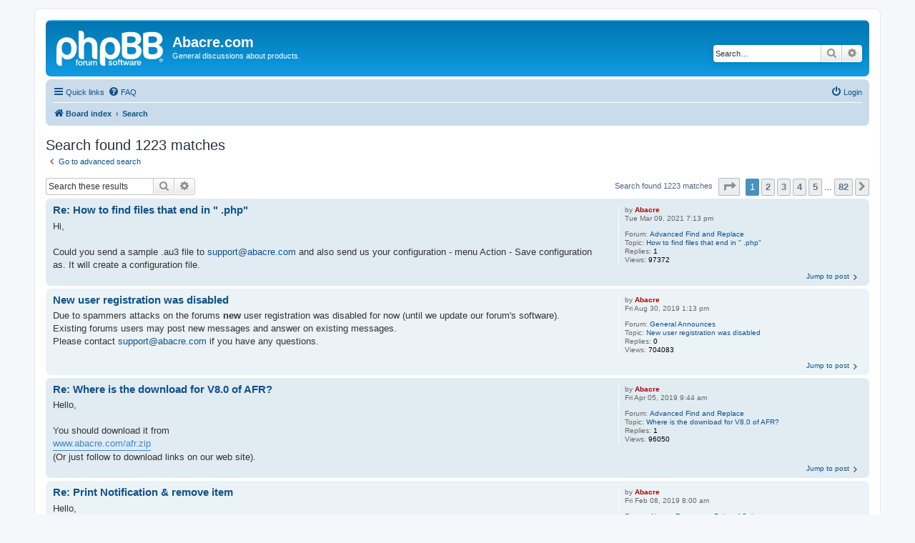

--- FILE ---
content_type: text/html; charset=UTF-8
request_url: https://abacre.com/forums/search.php?author_id=2&sr=posts&sid=1bb497794c4ccf6f7faa171f431b7780
body_size: 6523
content:
<!DOCTYPE html>
<html dir="ltr" lang="en-gb">
<head>
<meta charset="utf-8" />
<meta http-equiv="X-UA-Compatible" content="IE=edge">
<meta name="viewport" content="width=device-width, initial-scale=1" />

<title>Abacre.com - Search</title>



<!--
	phpBB style name: prosilver
	Based on style:   prosilver (this is the default phpBB3 style)
	Original author:  Tom Beddard ( http://www.subBlue.com/ )
	Modified by:
-->

<link href="./assets/css/font-awesome.min.css?assets_version=24" rel="stylesheet">
<link href="./styles/prosilver/theme/stylesheet.css?assets_version=24" rel="stylesheet">
<link href="./styles/prosilver/theme/en/stylesheet.css?assets_version=24" rel="stylesheet">




<!--[if lte IE 9]>
	<link href="./styles/prosilver/theme/tweaks.css?assets_version=24" rel="stylesheet">
<![endif]-->





</head>
<body id="phpbb" class="nojs notouch section-search ltr ">


<div id="wrap" class="wrap">
	<a id="top" class="top-anchor" accesskey="t"></a>
	<div id="page-header">
		<div class="headerbar" role="banner">
					<div class="inner">

			<div id="site-description" class="site-description">
		<a id="logo" class="logo" href="./index.php?sid=383459fa52abe773bdf7d07667251901" title="Board index">
					<span class="site_logo"></span>
				</a>
				<h1>Abacre.com</h1>
				<p>General discussions about products.</p>
				<p class="skiplink"><a href="#start_here">Skip to content</a></p>
			</div>

									<div id="search-box" class="search-box search-header" role="search">
				<form action="./search.php?sid=383459fa52abe773bdf7d07667251901" method="get" id="search">
				<fieldset>
					<input name="keywords" id="keywords" type="search" maxlength="128" title="Search for keywords" class="inputbox search tiny" size="20" value="" placeholder="Search…" />
					<button class="button button-search" type="submit" title="Search">
						<i class="icon fa-search fa-fw" aria-hidden="true"></i><span class="sr-only">Search</span>
					</button>
					<a href="./search.php?sid=383459fa52abe773bdf7d07667251901" class="button button-search-end" title="Advanced search">
						<i class="icon fa-cog fa-fw" aria-hidden="true"></i><span class="sr-only">Advanced search</span>
					</a>
					<input type="hidden" name="sid" value="383459fa52abe773bdf7d07667251901" />

				</fieldset>
				</form>
			</div>
						
			</div>
					</div>
				<div class="navbar" role="navigation">
	<div class="inner">

	<ul id="nav-main" class="nav-main linklist" role="menubar">

		<li id="quick-links" class="quick-links dropdown-container responsive-menu" data-skip-responsive="true">
			<a href="#" class="dropdown-trigger">
				<i class="icon fa-bars fa-fw" aria-hidden="true"></i><span>Quick links</span>
			</a>
			<div class="dropdown">
				<div class="pointer"><div class="pointer-inner"></div></div>
				<ul class="dropdown-contents" role="menu">
					
											<li class="separator"></li>
																									<li>
								<a href="./search.php?search_id=unanswered&amp;sid=383459fa52abe773bdf7d07667251901" role="menuitem">
									<i class="icon fa-file-o fa-fw icon-gray" aria-hidden="true"></i><span>Unanswered topics</span>
								</a>
							</li>
							<li>
								<a href="./search.php?search_id=active_topics&amp;sid=383459fa52abe773bdf7d07667251901" role="menuitem">
									<i class="icon fa-file-o fa-fw icon-blue" aria-hidden="true"></i><span>Active topics</span>
								</a>
							</li>
							<li class="separator"></li>
							<li>
								<a href="./search.php?sid=383459fa52abe773bdf7d07667251901" role="menuitem">
									<i class="icon fa-search fa-fw" aria-hidden="true"></i><span>Search</span>
								</a>
							</li>
					
										<li class="separator"></li>

									</ul>
			</div>
		</li>

				<li data-skip-responsive="true">
			<a href="/forums/app.php/help/faq?sid=383459fa52abe773bdf7d07667251901" rel="help" title="Frequently Asked Questions" role="menuitem">
				<i class="icon fa-question-circle fa-fw" aria-hidden="true"></i><span>FAQ</span>
			</a>
		</li>
						
			<li class="rightside"  data-skip-responsive="true">
			<a href="./ucp.php?mode=login&amp;redirect=search.php%3Fauthor_id%3D2%26sr%3Dposts&amp;sid=383459fa52abe773bdf7d07667251901" title="Login" accesskey="x" role="menuitem">
				<i class="icon fa-power-off fa-fw" aria-hidden="true"></i><span>Login</span>
			</a>
		</li>
						</ul>

	<ul id="nav-breadcrumbs" class="nav-breadcrumbs linklist navlinks" role="menubar">
				
		
		<li class="breadcrumbs" itemscope itemtype="https://schema.org/BreadcrumbList">

			
							<span class="crumb" itemtype="https://schema.org/ListItem" itemprop="itemListElement" itemscope><a itemprop="item" href="./index.php?sid=383459fa52abe773bdf7d07667251901" accesskey="h" data-navbar-reference="index"><i class="icon fa-home fa-fw"></i><span itemprop="name">Board index</span></a><meta itemprop="position" content="1" /></span>

											
								<span class="crumb" itemtype="https://schema.org/ListItem" itemprop="itemListElement" itemscope><a itemprop="item" href="./search.php?sid=383459fa52abe773bdf7d07667251901"><span itemprop="name">Search</span></a><meta itemprop="position" content="2" /></span>
							
					</li>

		
					<li class="rightside responsive-search">
				<a href="./search.php?sid=383459fa52abe773bdf7d07667251901" title="View the advanced search options" role="menuitem">
					<i class="icon fa-search fa-fw" aria-hidden="true"></i><span class="sr-only">Search</span>
				</a>
			</li>
			</ul>

	</div>
</div>
	</div>

	
	<a id="start_here" class="anchor"></a>
	<div id="page-body" class="page-body" role="main">
		
		

<h2 class="searchresults-title">Search found 1223 matches</h2>

	<p class="advanced-search-link">
		<a class="arrow-left" href="./search.php?sid=383459fa52abe773bdf7d07667251901" title="Advanced search">
			<i class="icon fa-angle-left fa-fw icon-black" aria-hidden="true"></i><span>Go to advanced search</span>
		</a>
	</p>


	<div class="action-bar bar-top">

			<div class="search-box" role="search">
			<form method="post" action="./search.php?st=0&amp;sk=t&amp;sd=d&amp;sr=posts&amp;sid=383459fa52abe773bdf7d07667251901&amp;author_id=2">
			<fieldset>
				<input class="inputbox search tiny" type="search" name="add_keywords" id="add_keywords" value="" placeholder="Search these results" />
				<button class="button button-search" type="submit" title="Search">
					<i class="icon fa-search fa-fw" aria-hidden="true"></i><span class="sr-only">Search</span>
				</button>
				<a href="./search.php?sid=383459fa52abe773bdf7d07667251901" class="button button-search-end" title="Advanced search">
					<i class="icon fa-cog fa-fw" aria-hidden="true"></i><span class="sr-only">Advanced search</span>
				</a>
			</fieldset>
			</form>
		</div>
	
		
		<div class="pagination">
						Search found 1223 matches
							<ul>
	<li class="dropdown-container dropdown-button-control dropdown-page-jump page-jump">
		<a class="button button-icon-only dropdown-trigger" href="#" title="Click to jump to page…" role="button"><i class="icon fa-level-down fa-rotate-270" aria-hidden="true"></i><span class="sr-only">Page <strong>1</strong> of <strong>82</strong></span></a>
		<div class="dropdown">
			<div class="pointer"><div class="pointer-inner"></div></div>
			<ul class="dropdown-contents">
				<li>Jump to page:</li>
				<li class="page-jump-form">
					<input type="number" name="page-number" min="1" max="999999" title="Enter the page number you wish to go to" class="inputbox tiny" data-per-page="15" data-base-url=".&#x2F;search.php&#x3F;st&#x3D;0&amp;amp&#x3B;sk&#x3D;t&amp;amp&#x3B;sd&#x3D;d&amp;amp&#x3B;sr&#x3D;posts&amp;amp&#x3B;sid&#x3D;383459fa52abe773bdf7d07667251901&amp;amp&#x3B;author_id&#x3D;2" data-start-name="start" />
					<input class="button2" value="Go" type="button" />
				</li>
			</ul>
		</div>
	</li>
		<li class="active"><span>1</span></li>
				<li><a class="button" href="./search.php?st=0&amp;sk=t&amp;sd=d&amp;sr=posts&amp;sid=383459fa52abe773bdf7d07667251901&amp;author_id=2&amp;start=15" role="button">2</a></li>
				<li><a class="button" href="./search.php?st=0&amp;sk=t&amp;sd=d&amp;sr=posts&amp;sid=383459fa52abe773bdf7d07667251901&amp;author_id=2&amp;start=30" role="button">3</a></li>
				<li><a class="button" href="./search.php?st=0&amp;sk=t&amp;sd=d&amp;sr=posts&amp;sid=383459fa52abe773bdf7d07667251901&amp;author_id=2&amp;start=45" role="button">4</a></li>
				<li><a class="button" href="./search.php?st=0&amp;sk=t&amp;sd=d&amp;sr=posts&amp;sid=383459fa52abe773bdf7d07667251901&amp;author_id=2&amp;start=60" role="button">5</a></li>
			<li class="ellipsis" role="separator"><span>…</span></li>
				<li><a class="button" href="./search.php?st=0&amp;sk=t&amp;sd=d&amp;sr=posts&amp;sid=383459fa52abe773bdf7d07667251901&amp;author_id=2&amp;start=1215" role="button">82</a></li>
				<li class="arrow next"><a class="button button-icon-only" href="./search.php?st=0&amp;sk=t&amp;sd=d&amp;sr=posts&amp;sid=383459fa52abe773bdf7d07667251901&amp;author_id=2&amp;start=15" rel="next" role="button"><i class="icon fa-chevron-right fa-fw" aria-hidden="true"></i><span class="sr-only">Next</span></a></li>
	</ul>
					</div>
	</div>


					<div class="search post bg2">
			<div class="inner">

			<dl class="postprofile">
						<dt class="author">by <a href="./memberlist.php?mode=viewprofile&amp;u=2&amp;sid=383459fa52abe773bdf7d07667251901" style="color: #AA0000;" class="username-coloured">Abacre</a></dt>
			<dd class="search-result-date">Tue Mar 09, 2021 7:13 pm</dd>
			<dd>Forum: <a href="./viewforum.php?f=1&amp;sid=383459fa52abe773bdf7d07667251901">Advanced Find and Replace</a></dd>
			<dd>Topic: <a href="./viewtopic.php?t=4200&amp;sid=383459fa52abe773bdf7d07667251901">How to find files that end in &quot; .php&quot;</a></dd>
						<dd>Replies: <strong>1</strong></dd>
			<dd>Views: <strong>97372</strong></dd>
					</dl>

		<div class="postbody">
						<h3><a href="./viewtopic.php?p=7466&amp;sid=383459fa52abe773bdf7d07667251901#p7466">Re: How to find files that end in &quot; .php&quot;</a></h3>
			<div class="content">Hi,<br>
<br>
Could you send a sample .au3 file to <a href="mailto:support@abacre.com">support@abacre.com</a> and also send us your configuration - menu Action - Save configuration as. It will create a configuration file.</div>
					</div>
	
			<ul class="searchresults">
			<li>
				<a href="./viewtopic.php?p=7466&amp;sid=383459fa52abe773bdf7d07667251901#p7466" class="arrow-right">
					<i class="icon fa-angle-right fa-fw icon-black" aria-hidden="true"></i><span>Jump to post</span>
				</a>
			</li>
		</ul>
	
			</div>
		</div>
							<div class="search post bg1">
			<div class="inner">

			<dl class="postprofile">
						<dt class="author">by <a href="./memberlist.php?mode=viewprofile&amp;u=2&amp;sid=383459fa52abe773bdf7d07667251901" style="color: #AA0000;" class="username-coloured">Abacre</a></dt>
			<dd class="search-result-date">Fri Aug 30, 2019 1:13 pm</dd>
			<dd>Forum: <a href="./viewforum.php?f=11&amp;sid=383459fa52abe773bdf7d07667251901">General Announces</a></dd>
			<dd>Topic: <a href="./viewtopic.php?t=4197&amp;sid=383459fa52abe773bdf7d07667251901">New user registration was disabled</a></dd>
						<dd>Replies: <strong>0</strong></dd>
			<dd>Views: <strong>704083</strong></dd>
					</dl>

		<div class="postbody">
						<h3><a href="./viewtopic.php?p=7456&amp;sid=383459fa52abe773bdf7d07667251901#p7456">New user registration was disabled</a></h3>
			<div class="content">Due to spammers attacks on the forums <strong class="text-strong">new </strong>user registration was disabled for now (until we update our forum's software). <br>
Existing forums users may post new messages and answer on existing messages.<br>
Please contact <a href="mailto:support@abacre.com">support@abacre.com</a> if  you have any questions.</div>
					</div>
	
			<ul class="searchresults">
			<li>
				<a href="./viewtopic.php?p=7456&amp;sid=383459fa52abe773bdf7d07667251901#p7456" class="arrow-right">
					<i class="icon fa-angle-right fa-fw icon-black" aria-hidden="true"></i><span>Jump to post</span>
				</a>
			</li>
		</ul>
	
			</div>
		</div>
							<div class="search post bg2">
			<div class="inner">

			<dl class="postprofile">
						<dt class="author">by <a href="./memberlist.php?mode=viewprofile&amp;u=2&amp;sid=383459fa52abe773bdf7d07667251901" style="color: #AA0000;" class="username-coloured">Abacre</a></dt>
			<dd class="search-result-date">Fri Apr 05, 2019 9:44 am</dd>
			<dd>Forum: <a href="./viewforum.php?f=1&amp;sid=383459fa52abe773bdf7d07667251901">Advanced Find and Replace</a></dd>
			<dd>Topic: <a href="./viewtopic.php?t=4115&amp;sid=383459fa52abe773bdf7d07667251901">Where is the download for V8.0 of AFR?</a></dd>
						<dd>Replies: <strong>1</strong></dd>
			<dd>Views: <strong>96050</strong></dd>
					</dl>

		<div class="postbody">
						<h3><a href="./viewtopic.php?p=7290&amp;sid=383459fa52abe773bdf7d07667251901#p7290">Re: Where is the download for V8.0 of AFR?</a></h3>
			<div class="content">Hello,<br>
<br>
You should download it from<br>
<a href="http://www.abacre.com/afr.zip" class="postlink">www.abacre.com/afr.zip</a> <br>
(Or just follow to download links on our web site).</div>
					</div>
	
			<ul class="searchresults">
			<li>
				<a href="./viewtopic.php?p=7290&amp;sid=383459fa52abe773bdf7d07667251901#p7290" class="arrow-right">
					<i class="icon fa-angle-right fa-fw icon-black" aria-hidden="true"></i><span>Jump to post</span>
				</a>
			</li>
		</ul>
	
			</div>
		</div>
							<div class="search post bg1">
			<div class="inner">

			<dl class="postprofile">
						<dt class="author">by <a href="./memberlist.php?mode=viewprofile&amp;u=2&amp;sid=383459fa52abe773bdf7d07667251901" style="color: #AA0000;" class="username-coloured">Abacre</a></dt>
			<dd class="search-result-date">Fri Feb 08, 2019 8:00 am</dd>
			<dd>Forum: <a href="./viewforum.php?f=10&amp;sid=383459fa52abe773bdf7d07667251901">Abacre Restaurant Point of Sale</a></dd>
			<dd>Topic: <a href="./viewtopic.php?t=4111&amp;sid=383459fa52abe773bdf7d07667251901">Print Notification &amp; remove item</a></dd>
						<dd>Replies: <strong>2</strong></dd>
			<dd>Views: <strong>128942</strong></dd>
					</dl>

		<div class="postbody">
						<h3><a href="./viewtopic.php?p=7283&amp;sid=383459fa52abe773bdf7d07667251901#p7283">Re: Print Notification &amp; remove item</a></h3>
			<div class="content">Hello,<br>
<br>
On which window do you want to block items - on Order window or on Kitchen/Bar window? <br>
If needed we may implement it as a new option.</div>
					</div>
	
			<ul class="searchresults">
			<li>
				<a href="./viewtopic.php?p=7283&amp;sid=383459fa52abe773bdf7d07667251901#p7283" class="arrow-right">
					<i class="icon fa-angle-right fa-fw icon-black" aria-hidden="true"></i><span>Jump to post</span>
				</a>
			</li>
		</ul>
	
			</div>
		</div>
							<div class="search post bg2">
			<div class="inner">

			<dl class="postprofile">
						<dt class="author">by <a href="./memberlist.php?mode=viewprofile&amp;u=2&amp;sid=383459fa52abe773bdf7d07667251901" style="color: #AA0000;" class="username-coloured">Abacre</a></dt>
			<dd class="search-result-date">Mon Jan 14, 2019 11:41 am</dd>
			<dd>Forum: <a href="./viewforum.php?f=10&amp;sid=383459fa52abe773bdf7d07667251901">Abacre Restaurant Point of Sale</a></dd>
			<dd>Topic: <a href="./viewtopic.php?t=4110&amp;sid=383459fa52abe773bdf7d07667251901">Client Computer Taking Long To Read</a></dd>
						<dd>Replies: <strong>2</strong></dd>
			<dd>Views: <strong>135467</strong></dd>
					</dl>

		<div class="postbody">
						<h3><a href="./viewtopic.php?p=7280&amp;sid=383459fa52abe773bdf7d07667251901#p7280">Re: Client Computer Taking Long To Read</a></h3>
			<div class="content">Hello,<br>
<br>
Are both computer in the same LAN (network)?</div>
					</div>
	
			<ul class="searchresults">
			<li>
				<a href="./viewtopic.php?p=7280&amp;sid=383459fa52abe773bdf7d07667251901#p7280" class="arrow-right">
					<i class="icon fa-angle-right fa-fw icon-black" aria-hidden="true"></i><span>Jump to post</span>
				</a>
			</li>
		</ul>
	
			</div>
		</div>
							<div class="search post bg1">
			<div class="inner">

			<dl class="postprofile">
						<dt class="author">by <a href="./memberlist.php?mode=viewprofile&amp;u=2&amp;sid=383459fa52abe773bdf7d07667251901" style="color: #AA0000;" class="username-coloured">Abacre</a></dt>
			<dd class="search-result-date">Thu Dec 06, 2018 8:50 am</dd>
			<dd>Forum: <a href="./viewforum.php?f=16&amp;sid=383459fa52abe773bdf7d07667251901">Abacre Retail Point of Sale</a></dd>
			<dd>Topic: <a href="./viewtopic.php?t=4109&amp;sid=383459fa52abe773bdf7d07667251901">schedule backup manually</a></dd>
						<dd>Replies: <strong>1</strong></dd>
			<dd>Views: <strong>97709</strong></dd>
					</dl>

		<div class="postbody">
						<h3><a href="./viewtopic.php?p=7277&amp;sid=383459fa52abe773bdf7d07667251901#p7277">Re: schedule backup manually</a></h3>
			<div class="content">Please read the page:<br>
<a href="http://www.abacre.com/p/backup" class="postlink">http://www.abacre.com/p/backup</a><br>
You may use Windows Backup or any other software for backup.</div>
					</div>
	
			<ul class="searchresults">
			<li>
				<a href="./viewtopic.php?p=7277&amp;sid=383459fa52abe773bdf7d07667251901#p7277" class="arrow-right">
					<i class="icon fa-angle-right fa-fw icon-black" aria-hidden="true"></i><span>Jump to post</span>
				</a>
			</li>
		</ul>
	
			</div>
		</div>
							<div class="search post bg2">
			<div class="inner">

			<dl class="postprofile">
						<dt class="author">by <a href="./memberlist.php?mode=viewprofile&amp;u=2&amp;sid=383459fa52abe773bdf7d07667251901" style="color: #AA0000;" class="username-coloured">Abacre</a></dt>
			<dd class="search-result-date">Sat Oct 13, 2018 6:29 pm</dd>
			<dd>Forum: <a href="./viewforum.php?f=10&amp;sid=383459fa52abe773bdf7d07667251901">Abacre Restaurant Point of Sale</a></dd>
			<dd>Topic: <a href="./viewtopic.php?t=4104&amp;sid=383459fa52abe773bdf7d07667251901">SQL Error I/O error for file</a></dd>
						<dd>Replies: <strong>3</strong></dd>
			<dd>Views: <strong>167912</strong></dd>
					</dl>

		<div class="postbody">
						<h3><a href="./viewtopic.php?p=7267&amp;sid=383459fa52abe773bdf7d07667251901#p7267">Re: SQL Error I/O error for file</a></h3>
			<div class="content">Hello,<br /><br />In your path to database we see that it's version 3. While file name is arpos-test.FDB. So is it file from newer version? Because in version 3 the software was using MS Access - file's extension should be MDB. And in later versions we started to use Firebird database - file's extension is ...</div>
					</div>
	
			<ul class="searchresults">
			<li>
				<a href="./viewtopic.php?p=7267&amp;sid=383459fa52abe773bdf7d07667251901#p7267" class="arrow-right">
					<i class="icon fa-angle-right fa-fw icon-black" aria-hidden="true"></i><span>Jump to post</span>
				</a>
			</li>
		</ul>
	
			</div>
		</div>
							<div class="search post bg1">
			<div class="inner">

			<dl class="postprofile">
						<dt class="author">by <a href="./memberlist.php?mode=viewprofile&amp;u=2&amp;sid=383459fa52abe773bdf7d07667251901" style="color: #AA0000;" class="username-coloured">Abacre</a></dt>
			<dd class="search-result-date">Sat Oct 06, 2018 2:57 pm</dd>
			<dd>Forum: <a href="./viewforum.php?f=10&amp;sid=383459fa52abe773bdf7d07667251901">Abacre Restaurant Point of Sale</a></dd>
			<dd>Topic: <a href="./viewtopic.php?t=4104&amp;sid=383459fa52abe773bdf7d07667251901">SQL Error I/O error for file</a></dd>
						<dd>Replies: <strong>3</strong></dd>
			<dd>Views: <strong>167912</strong></dd>
					</dl>

		<div class="postbody">
						<h3><a href="./viewtopic.php?p=7265&amp;sid=383459fa52abe773bdf7d07667251901#p7265">Re: SQL Error I/O error for file</a></h3>
			<div class="content">Hello,<br>
<br>
The message "cyclic redundancy check" mean your database file is physically damages because of electricity problems or similar things. <br>
Sometimes it's possible to recover such files using special recovery tools. All such questions should be discussed via <a href="mailto:support@abacre.com">support@abacre.com</a></div>
					</div>
	
			<ul class="searchresults">
			<li>
				<a href="./viewtopic.php?p=7265&amp;sid=383459fa52abe773bdf7d07667251901#p7265" class="arrow-right">
					<i class="icon fa-angle-right fa-fw icon-black" aria-hidden="true"></i><span>Jump to post</span>
				</a>
			</li>
		</ul>
	
			</div>
		</div>
							<div class="search post bg2">
			<div class="inner">

			<dl class="postprofile">
						<dt class="author">by <a href="./memberlist.php?mode=viewprofile&amp;u=2&amp;sid=383459fa52abe773bdf7d07667251901" style="color: #AA0000;" class="username-coloured">Abacre</a></dt>
			<dd class="search-result-date">Fri Sep 21, 2018 8:15 am</dd>
			<dd>Forum: <a href="./viewforum.php?f=10&amp;sid=383459fa52abe773bdf7d07667251901">Abacre Restaurant Point of Sale</a></dd>
			<dd>Topic: <a href="./viewtopic.php?t=4102&amp;sid=383459fa52abe773bdf7d07667251901">Version 5.6 Notification Printers doest print</a></dd>
						<dd>Replies: <strong>2</strong></dd>
			<dd>Views: <strong>126283</strong></dd>
					</dl>

		<div class="postbody">
						<h3><a href="./viewtopic.php?p=7259&amp;sid=383459fa52abe773bdf7d07667251901#p7259">Re: Version 5.6 Notification Printers doest print</a></h3>
			<div class="content">Hello,<br /><br />We don't support old versions of software. The latest version is 10.2.<br /><br />After you setup the notification printers on<br /> menu Configuration - Notification printers<br /><br />The important is that each printer must be shared using<br />Windows sharing. Then after sharing the printers name will be ...</div>
					</div>
	
			<ul class="searchresults">
			<li>
				<a href="./viewtopic.php?p=7259&amp;sid=383459fa52abe773bdf7d07667251901#p7259" class="arrow-right">
					<i class="icon fa-angle-right fa-fw icon-black" aria-hidden="true"></i><span>Jump to post</span>
				</a>
			</li>
		</ul>
	
			</div>
		</div>
							<div class="search post bg1">
			<div class="inner">

			<dl class="postprofile">
						<dt class="author">by <a href="./memberlist.php?mode=viewprofile&amp;u=2&amp;sid=383459fa52abe773bdf7d07667251901" style="color: #AA0000;" class="username-coloured">Abacre</a></dt>
			<dd class="search-result-date">Mon Jun 25, 2018 6:36 am</dd>
			<dd>Forum: <a href="./viewforum.php?f=10&amp;sid=383459fa52abe773bdf7d07667251901">Abacre Restaurant Point of Sale</a></dd>
			<dd>Topic: <a href="./viewtopic.php?t=4096&amp;sid=383459fa52abe773bdf7d07667251901">Australian EFT integration.</a></dd>
						<dd>Replies: <strong>3</strong></dd>
			<dd>Views: <strong>165158</strong></dd>
					</dl>

		<div class="postbody">
						<h3><a href="./viewtopic.php?p=7249&amp;sid=383459fa52abe773bdf7d07667251901#p7249">Re: Australian EFT integration.</a></h3>
			<div class="content">Hello,<br>
<br>
Currently PC-EFTPOS is not supported. But we may implement PC-EFTPOS if needed. Please contact <a href="mailto:support@abacre.com">support@abacre.com</a></div>
					</div>
	
			<ul class="searchresults">
			<li>
				<a href="./viewtopic.php?p=7249&amp;sid=383459fa52abe773bdf7d07667251901#p7249" class="arrow-right">
					<i class="icon fa-angle-right fa-fw icon-black" aria-hidden="true"></i><span>Jump to post</span>
				</a>
			</li>
		</ul>
	
			</div>
		</div>
							<div class="search post bg2">
			<div class="inner">

			<dl class="postprofile">
						<dt class="author">by <a href="./memberlist.php?mode=viewprofile&amp;u=2&amp;sid=383459fa52abe773bdf7d07667251901" style="color: #AA0000;" class="username-coloured">Abacre</a></dt>
			<dd class="search-result-date">Tue May 29, 2018 6:08 pm</dd>
			<dd>Forum: <a href="./viewforum.php?f=1&amp;sid=383459fa52abe773bdf7d07667251901">Advanced Find and Replace</a></dd>
			<dd>Topic: <a href="./viewtopic.php?t=4091&amp;sid=383459fa52abe773bdf7d07667251901">support for office 2016</a></dd>
						<dd>Replies: <strong>1</strong></dd>
			<dd>Views: <strong>100222</strong></dd>
					</dl>

		<div class="postbody">
						<h3><a href="./viewtopic.php?p=7246&amp;sid=383459fa52abe773bdf7d07667251901#p7246">Re: support for office 2016</a></h3>
			<div class="content">Hello,<br>
<br>
The program still does not support Office 2016. We will try to implement the support of this version of Office soon.</div>
					</div>
	
			<ul class="searchresults">
			<li>
				<a href="./viewtopic.php?p=7246&amp;sid=383459fa52abe773bdf7d07667251901#p7246" class="arrow-right">
					<i class="icon fa-angle-right fa-fw icon-black" aria-hidden="true"></i><span>Jump to post</span>
				</a>
			</li>
		</ul>
	
			</div>
		</div>
							<div class="search post bg1">
			<div class="inner">

			<dl class="postprofile">
						<dt class="author">by <a href="./memberlist.php?mode=viewprofile&amp;u=2&amp;sid=383459fa52abe773bdf7d07667251901" style="color: #AA0000;" class="username-coloured">Abacre</a></dt>
			<dd class="search-result-date">Tue May 29, 2018 11:37 am</dd>
			<dd>Forum: <a href="./viewforum.php?f=10&amp;sid=383459fa52abe773bdf7d07667251901">Abacre Restaurant Point of Sale</a></dd>
			<dd>Topic: <a href="./viewtopic.php?t=4095&amp;sid=383459fa52abe773bdf7d07667251901">2nd screen customer display</a></dd>
						<dd>Replies: <strong>3</strong></dd>
			<dd>Views: <strong>315587</strong></dd>
					</dl>

		<div class="postbody">
						<h3><a href="./viewtopic.php?p=7245&amp;sid=383459fa52abe773bdf7d07667251901#p7245">Re: 2nd screen customer display</a></h3>
			<div class="content">Hello,<br>
<br>
We may implement support of the second display as required. Please contact <a href="mailto:support@abacre.com">support@abacre.com</a> for details.</div>
					</div>
	
			<ul class="searchresults">
			<li>
				<a href="./viewtopic.php?p=7245&amp;sid=383459fa52abe773bdf7d07667251901#p7245" class="arrow-right">
					<i class="icon fa-angle-right fa-fw icon-black" aria-hidden="true"></i><span>Jump to post</span>
				</a>
			</li>
		</ul>
	
			</div>
		</div>
							<div class="search post bg2">
			<div class="inner">

			<dl class="postprofile">
						<dt class="author">by <a href="./memberlist.php?mode=viewprofile&amp;u=2&amp;sid=383459fa52abe773bdf7d07667251901" style="color: #AA0000;" class="username-coloured">Abacre</a></dt>
			<dd class="search-result-date">Fri May 18, 2018 6:58 am</dd>
			<dd>Forum: <a href="./viewforum.php?f=10&amp;sid=383459fa52abe773bdf7d07667251901">Abacre Restaurant Point of Sale</a></dd>
			<dd>Topic: <a href="./viewtopic.php?t=862&amp;sid=383459fa52abe773bdf7d07667251901">Update to vs. 3</a></dd>
						<dd>Replies: <strong>2</strong></dd>
			<dd>Views: <strong>110379</strong></dd>
					</dl>

		<div class="postbody">
						<h3><a href="./viewtopic.php?p=7237&amp;sid=383459fa52abe773bdf7d07667251901#p7237">Re: Update to vs. 3</a></h3>
			<div class="content">Hello,<br>
<br>
Which version of software do you use? See menu Help - About. <br>
You should contact <a href="mailto:support@abacre.com">support@abacre.com</a></div>
					</div>
	
			<ul class="searchresults">
			<li>
				<a href="./viewtopic.php?p=7237&amp;sid=383459fa52abe773bdf7d07667251901#p7237" class="arrow-right">
					<i class="icon fa-angle-right fa-fw icon-black" aria-hidden="true"></i><span>Jump to post</span>
				</a>
			</li>
		</ul>
	
			</div>
		</div>
							<div class="search post bg1">
			<div class="inner">

			<dl class="postprofile">
						<dt class="author">by <a href="./memberlist.php?mode=viewprofile&amp;u=2&amp;sid=383459fa52abe773bdf7d07667251901" style="color: #AA0000;" class="username-coloured">Abacre</a></dt>
			<dd class="search-result-date">Thu Apr 26, 2018 12:06 pm</dd>
			<dd>Forum: <a href="./viewforum.php?f=1&amp;sid=383459fa52abe773bdf7d07667251901">Advanced Find and Replace</a></dd>
			<dd>Topic: <a href="./viewtopic.php?t=4000&amp;sid=383459fa52abe773bdf7d07667251901">Advance Find and Replace no longer finds ANYTHING</a></dd>
						<dd>Replies: <strong>4</strong></dd>
			<dd>Views: <strong>172861</strong></dd>
					</dl>

		<div class="postbody">
						<h3><a href="./viewtopic.php?p=7212&amp;sid=383459fa52abe773bdf7d07667251901#p7212">Re: Advance Find and Replace no longer finds ANYTHING</a></h3>
			<div class="content">In this case you need to do: menu Action - Save Configuration As <br>
and send us your configuration file and one sample file. <br>
Because, for example, on menu Action - Options you may have unchecked option "Find in File Bodies" and so on.</div>
					</div>
	
			<ul class="searchresults">
			<li>
				<a href="./viewtopic.php?p=7212&amp;sid=383459fa52abe773bdf7d07667251901#p7212" class="arrow-right">
					<i class="icon fa-angle-right fa-fw icon-black" aria-hidden="true"></i><span>Jump to post</span>
				</a>
			</li>
		</ul>
	
			</div>
		</div>
							<div class="search post bg2">
			<div class="inner">

			<dl class="postprofile">
						<dt class="author">by <a href="./memberlist.php?mode=viewprofile&amp;u=2&amp;sid=383459fa52abe773bdf7d07667251901" style="color: #AA0000;" class="username-coloured">Abacre</a></dt>
			<dd class="search-result-date">Wed Apr 25, 2018 12:53 pm</dd>
			<dd>Forum: <a href="./viewforum.php?f=1&amp;sid=383459fa52abe773bdf7d07667251901">Advanced Find and Replace</a></dd>
			<dd>Topic: <a href="./viewtopic.php?t=4000&amp;sid=383459fa52abe773bdf7d07667251901">Advance Find and Replace no longer finds ANYTHING</a></dd>
						<dd>Replies: <strong>4</strong></dd>
			<dd>Views: <strong>172861</strong></dd>
					</dl>

		<div class="postbody">
						<h3><a href="./viewtopic.php?p=7210&amp;sid=383459fa52abe773bdf7d07667251901#p7210">Re: Advance Find and Replace no longer finds ANYTHING</a></h3>
			<div class="content">Which version of Microsoft Office do you use? Probably AFR does not support this version of Office.</div>
					</div>
	
			<ul class="searchresults">
			<li>
				<a href="./viewtopic.php?p=7210&amp;sid=383459fa52abe773bdf7d07667251901#p7210" class="arrow-right">
					<i class="icon fa-angle-right fa-fw icon-black" aria-hidden="true"></i><span>Jump to post</span>
				</a>
			</li>
		</ul>
	
			</div>
		</div>
			
<div class="action-bar bottom">
		<form method="post" action="./search.php?st=0&amp;sk=t&amp;sd=d&amp;sr=posts&amp;sid=383459fa52abe773bdf7d07667251901&amp;author_id=2">
		<div class="dropdown-container dropdown-container-left dropdown-button-control sort-tools">
	<span title="Display and sorting options" class="button button-secondary dropdown-trigger dropdown-select">
		<i class="icon fa-sort-amount-asc fa-fw" aria-hidden="true"></i>
		<span class="caret"><i class="icon fa-sort-down fa-fw" aria-hidden="true"></i></span>
	</span>
	<div class="dropdown hidden">
		<div class="pointer"><div class="pointer-inner"></div></div>
		<div class="dropdown-contents">
			<fieldset class="display-options">
							<label>Display: <select name="st" id="st"><option value="0" selected="selected">All results</option><option value="1">1 day</option><option value="7">7 days</option><option value="14">2 weeks</option><option value="30">1 month</option><option value="90">3 months</option><option value="180">6 months</option><option value="365">1 year</option></select></label>
								<label>Sort by: <select name="sk" id="sk"><option value="a">Author</option><option value="t" selected="selected">Post time</option><option value="f">Forum</option><option value="i">Topic title</option><option value="s">Post subject</option></select></label>
				<label>Direction: <select name="sd" id="sd"><option value="a">Ascending</option><option value="d" selected="selected">Descending</option></select></label>
								<hr class="dashed" />
				<input type="submit" class="button2" name="sort" value="Go" />
						</fieldset>
		</div>
	</div>
</div>
	</form>
		
	<div class="pagination">
		Search found 1223 matches
					<ul>
	<li class="dropdown-container dropdown-button-control dropdown-page-jump page-jump">
		<a class="button button-icon-only dropdown-trigger" href="#" title="Click to jump to page…" role="button"><i class="icon fa-level-down fa-rotate-270" aria-hidden="true"></i><span class="sr-only">Page <strong>1</strong> of <strong>82</strong></span></a>
		<div class="dropdown">
			<div class="pointer"><div class="pointer-inner"></div></div>
			<ul class="dropdown-contents">
				<li>Jump to page:</li>
				<li class="page-jump-form">
					<input type="number" name="page-number" min="1" max="999999" title="Enter the page number you wish to go to" class="inputbox tiny" data-per-page="15" data-base-url=".&#x2F;search.php&#x3F;st&#x3D;0&amp;amp&#x3B;sk&#x3D;t&amp;amp&#x3B;sd&#x3D;d&amp;amp&#x3B;sr&#x3D;posts&amp;amp&#x3B;sid&#x3D;383459fa52abe773bdf7d07667251901&amp;amp&#x3B;author_id&#x3D;2" data-start-name="start" />
					<input class="button2" value="Go" type="button" />
				</li>
			</ul>
		</div>
	</li>
		<li class="active"><span>1</span></li>
				<li><a class="button" href="./search.php?st=0&amp;sk=t&amp;sd=d&amp;sr=posts&amp;sid=383459fa52abe773bdf7d07667251901&amp;author_id=2&amp;start=15" role="button">2</a></li>
				<li><a class="button" href="./search.php?st=0&amp;sk=t&amp;sd=d&amp;sr=posts&amp;sid=383459fa52abe773bdf7d07667251901&amp;author_id=2&amp;start=30" role="button">3</a></li>
				<li><a class="button" href="./search.php?st=0&amp;sk=t&amp;sd=d&amp;sr=posts&amp;sid=383459fa52abe773bdf7d07667251901&amp;author_id=2&amp;start=45" role="button">4</a></li>
				<li><a class="button" href="./search.php?st=0&amp;sk=t&amp;sd=d&amp;sr=posts&amp;sid=383459fa52abe773bdf7d07667251901&amp;author_id=2&amp;start=60" role="button">5</a></li>
			<li class="ellipsis" role="separator"><span>…</span></li>
				<li><a class="button" href="./search.php?st=0&amp;sk=t&amp;sd=d&amp;sr=posts&amp;sid=383459fa52abe773bdf7d07667251901&amp;author_id=2&amp;start=1215" role="button">82</a></li>
				<li class="arrow next"><a class="button button-icon-only" href="./search.php?st=0&amp;sk=t&amp;sd=d&amp;sr=posts&amp;sid=383459fa52abe773bdf7d07667251901&amp;author_id=2&amp;start=15" rel="next" role="button"><i class="icon fa-chevron-right fa-fw" aria-hidden="true"></i><span class="sr-only">Next</span></a></li>
	</ul>
			</div>
</div>

<div class="action-bar actions-jump">
		<p class="jumpbox-return">
		<a class="left-box arrow-left" href="./search.php?sid=383459fa52abe773bdf7d07667251901" title="Advanced search" accesskey="r">
			<i class="icon fa-angle-left fa-fw icon-black" aria-hidden="true"></i><span>Go to advanced search</span>
		</a>
	</p>
	
		<div class="jumpbox dropdown-container dropdown-container-right dropdown-up dropdown-left dropdown-button-control" id="jumpbox">
			<span title="Jump to" class="button button-secondary dropdown-trigger dropdown-select">
				<span>Jump to</span>
				<span class="caret"><i class="icon fa-sort-down fa-fw" aria-hidden="true"></i></span>
			</span>
		<div class="dropdown">
			<div class="pointer"><div class="pointer-inner"></div></div>
			<ul class="dropdown-contents">
																				<li><a href="./viewforum.php?f=14&amp;sid=383459fa52abe773bdf7d07667251901" class="jumpbox-cat-link"> <span> Abacre.com Announces</span></a></li>
																<li><a href="./viewforum.php?f=11&amp;sid=383459fa52abe773bdf7d07667251901" class="jumpbox-sub-link"><span class="spacer"></span> <span>&#8627; &nbsp; General Announces</span></a></li>
																<li><a href="./viewforum.php?f=15&amp;sid=383459fa52abe773bdf7d07667251901" class="jumpbox-cat-link"> <span> Abacre Products</span></a></li>
																<li><a href="./viewforum.php?f=18&amp;sid=383459fa52abe773bdf7d07667251901" class="jumpbox-sub-link"><span class="spacer"></span> <span>&#8627; &nbsp; Abacre e-Commerce</span></a></li>
																<li><a href="./viewforum.php?f=10&amp;sid=383459fa52abe773bdf7d07667251901" class="jumpbox-sub-link"><span class="spacer"></span> <span>&#8627; &nbsp; Abacre Restaurant Point of Sale</span></a></li>
																<li><a href="./viewforum.php?f=16&amp;sid=383459fa52abe773bdf7d07667251901" class="jumpbox-sub-link"><span class="spacer"></span> <span>&#8627; &nbsp; Abacre Retail Point of Sale</span></a></li>
																<li><a href="./viewforum.php?f=17&amp;sid=383459fa52abe773bdf7d07667251901" class="jumpbox-sub-link"><span class="spacer"></span> <span>&#8627; &nbsp; Abacre Hotel Management System</span></a></li>
																<li><a href="./viewforum.php?f=1&amp;sid=383459fa52abe773bdf7d07667251901" class="jumpbox-sub-link"><span class="spacer"></span> <span>&#8627; &nbsp; Advanced Find and Replace</span></a></li>
																<li><a href="./viewforum.php?f=2&amp;sid=383459fa52abe773bdf7d07667251901" class="jumpbox-sub-link"><span class="spacer"></span> <span>&#8627; &nbsp; Advanced Log Analyzer</span></a></li>
											</ul>
		</div>
	</div>

	</div>

			</div>


<div id="page-footer" class="page-footer" role="contentinfo">
	<div class="navbar" role="navigation">
	<div class="inner">

	<ul id="nav-footer" class="nav-footer linklist" role="menubar">
		<li class="breadcrumbs">
									<span class="crumb"><a href="./index.php?sid=383459fa52abe773bdf7d07667251901" data-navbar-reference="index"><i class="icon fa-home fa-fw" aria-hidden="true"></i><span>Board index</span></a></span>					</li>
		
				<li class="rightside">All times are <span title="UTC">UTC</span></li>
							<li class="rightside">
				<a href="/forums/app.php/user/delete_cookies?sid=383459fa52abe773bdf7d07667251901" data-ajax="true" data-refresh="true" role="menuitem">
					<i class="icon fa-trash fa-fw" aria-hidden="true"></i><span>Delete cookies</span>
				</a>
			</li>
														</ul>

	</div>
</div>

	<div class="copyright">
				<p class="footer-row">
			<span class="footer-copyright">Powered by <a href="https://www.phpbb.com/">phpBB</a>&reg; Forum Software &copy; phpBB Limited</span>
		</p>
						<p class="footer-row" role="menu">
			<a class="footer-link" href="./ucp.php?mode=privacy&amp;sid=383459fa52abe773bdf7d07667251901" title="Privacy" role="menuitem">
				<span class="footer-link-text">Privacy</span>
			</a>
			|
			<a class="footer-link" href="./ucp.php?mode=terms&amp;sid=383459fa52abe773bdf7d07667251901" title="Terms" role="menuitem">
				<span class="footer-link-text">Terms</span>
			</a>
		</p>
					</div>

	<div id="darkenwrapper" class="darkenwrapper" data-ajax-error-title="AJAX error" data-ajax-error-text="Something went wrong when processing your request." data-ajax-error-text-abort="User aborted request." data-ajax-error-text-timeout="Your request timed out; please try again." data-ajax-error-text-parsererror="Something went wrong with the request and the server returned an invalid reply.">
		<div id="darken" class="darken">&nbsp;</div>
	</div>

	<div id="phpbb_alert" class="phpbb_alert" data-l-err="Error" data-l-timeout-processing-req="Request timed out.">
		<a href="#" class="alert_close">
			<i class="icon fa-times-circle fa-fw" aria-hidden="true"></i>
		</a>
		<h3 class="alert_title">&nbsp;</h3><p class="alert_text"></p>
	</div>
	<div id="phpbb_confirm" class="phpbb_alert">
		<a href="#" class="alert_close">
			<i class="icon fa-times-circle fa-fw" aria-hidden="true"></i>
		</a>
		<div class="alert_text"></div>
	</div>
</div>

</div>

<div>
	<a id="bottom" class="anchor" accesskey="z"></a>
	</div>

<script src="./assets/javascript/jquery-3.7.1.min.js?assets_version=24"></script>
<script src="./assets/javascript/core.js?assets_version=24"></script>



<script src="./styles/prosilver/template/forum_fn.js?assets_version=24"></script>
<script src="./styles/prosilver/template/ajax.js?assets_version=24"></script>



</body>
</html>
